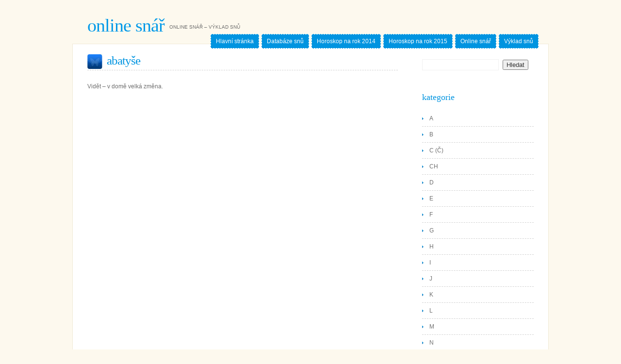

--- FILE ---
content_type: text/html; charset=UTF-8
request_url: https://www.onlinesnar.cz/sen/abatyse/
body_size: 7455
content:
<!DOCTYPE html PUBLIC "-//W3C//DTD XHTML 1.0 Transitional//EN" "http://www.w3.org/TR/xhtml1/DTD/xhtml1-transitional.dtd">
<html xmlns="http://www.w3.org/1999/xhtml" dir="ltr" lang="cs" prefix="og: https://ogp.me/ns#">
<head profile="http://gmpg.org/xfn/11">
<meta http-equiv="Content-Type" content="text/html; charset=utf-8" />
<title>Online snář  &raquo; Blog Archive  Abatyše | Online snář</title>
<meta name="generator" content="WordPress 6.9" /><!-- leave this for stats -->
<link rel="stylesheet" href="https://www.onlinesnar.cz/wp-content/themes/onlinesnar/style.css" type="text/css" media="screen" />
<link rel="alternate" type="application/rss+xml" title="Online snář RSS Feed" href="https://www.onlinesnar.cz/feed/" />
<link rel="pingback" href="https://www.onlinesnar.cz/xmlrpc.php" />
<meta name="robots" content="index,follow" />
<meta name="author" content="Webové projekty (www.weboveprojekty.com)" />

		<!-- All in One SEO 4.5.0 - aioseo.com -->
		<meta name="robots" content="max-image-preview:large" />
		<link rel="canonical" href="https://www.onlinesnar.cz/sen/abatyse/" />
		<meta name="generator" content="All in One SEO (AIOSEO) 4.5.0" />
		<meta property="og:locale" content="cs_CZ" />
		<meta property="og:site_name" content="Online snář | Online snář - výklad snů" />
		<meta property="og:type" content="article" />
		<meta property="og:title" content="Abatyše | Online snář" />
		<meta property="og:url" content="https://www.onlinesnar.cz/sen/abatyse/" />
		<meta property="article:published_time" content="2011-09-26T10:50:21+00:00" />
		<meta property="article:modified_time" content="2011-09-26T12:21:24+00:00" />
		<meta name="twitter:card" content="summary_large_image" />
		<meta name="twitter:title" content="Abatyše | Online snář" />
		<script type="application/ld+json" class="aioseo-schema">
			{"@context":"https:\/\/schema.org","@graph":[{"@type":"Article","@id":"https:\/\/www.onlinesnar.cz\/sen\/abatyse\/#article","name":"Abaty\u0161e | Online sn\u00e1\u0159","headline":"Abaty\u0161e","author":{"@id":"https:\/\/www.onlinesnar.cz\/sen\/author\/admin\/#author"},"publisher":{"@id":"https:\/\/www.onlinesnar.cz\/#organization"},"datePublished":"2011-09-26T10:50:21+02:00","dateModified":"2011-09-26T12:21:24+02:00","inLanguage":"cs-CZ","mainEntityOfPage":{"@id":"https:\/\/www.onlinesnar.cz\/sen\/abatyse\/#webpage"},"isPartOf":{"@id":"https:\/\/www.onlinesnar.cz\/sen\/abatyse\/#webpage"},"articleSection":"A"},{"@type":"BreadcrumbList","@id":"https:\/\/www.onlinesnar.cz\/sen\/abatyse\/#breadcrumblist","itemListElement":[{"@type":"ListItem","@id":"https:\/\/www.onlinesnar.cz\/#listItem","position":1,"name":"Dom\u016f","item":"https:\/\/www.onlinesnar.cz\/","nextItem":"https:\/\/www.onlinesnar.cz\/sen\/abatyse\/#listItem"},{"@type":"ListItem","@id":"https:\/\/www.onlinesnar.cz\/sen\/abatyse\/#listItem","position":2,"name":"Abaty\u0161e","previousItem":"https:\/\/www.onlinesnar.cz\/#listItem"}]},{"@type":"Organization","@id":"https:\/\/www.onlinesnar.cz\/#organization","name":"Online sn\u00e1\u0159","url":"https:\/\/www.onlinesnar.cz\/"},{"@type":"Person","@id":"https:\/\/www.onlinesnar.cz\/sen\/author\/admin\/#author","url":"https:\/\/www.onlinesnar.cz\/sen\/author\/admin\/","name":"admin","image":{"@type":"ImageObject","@id":"https:\/\/www.onlinesnar.cz\/sen\/abatyse\/#authorImage","url":"https:\/\/secure.gravatar.com\/avatar\/bfc91f60a69b3cb8af21e8d7cbb95bcf19f99d37423b65ed731c139f0b38ccd4?s=96&d=mm&r=g","width":96,"height":96,"caption":"admin"}},{"@type":"WebPage","@id":"https:\/\/www.onlinesnar.cz\/sen\/abatyse\/#webpage","url":"https:\/\/www.onlinesnar.cz\/sen\/abatyse\/","name":"Abaty\u0161e | Online sn\u00e1\u0159","inLanguage":"cs-CZ","isPartOf":{"@id":"https:\/\/www.onlinesnar.cz\/#website"},"breadcrumb":{"@id":"https:\/\/www.onlinesnar.cz\/sen\/abatyse\/#breadcrumblist"},"author":{"@id":"https:\/\/www.onlinesnar.cz\/sen\/author\/admin\/#author"},"creator":{"@id":"https:\/\/www.onlinesnar.cz\/sen\/author\/admin\/#author"},"datePublished":"2011-09-26T10:50:21+02:00","dateModified":"2011-09-26T12:21:24+02:00"},{"@type":"WebSite","@id":"https:\/\/www.onlinesnar.cz\/#website","url":"https:\/\/www.onlinesnar.cz\/","name":"Online sn\u00e1\u0159","description":"Online sn\u00e1\u0159 - v\u00fdklad sn\u016f","inLanguage":"cs-CZ","publisher":{"@id":"https:\/\/www.onlinesnar.cz\/#organization"}}]}
		</script>
		<!-- All in One SEO -->

<link rel="alternate" title="oEmbed (JSON)" type="application/json+oembed" href="https://www.onlinesnar.cz/wp-json/oembed/1.0/embed?url=https%3A%2F%2Fwww.onlinesnar.cz%2Fsen%2Fabatyse%2F" />
<link rel="alternate" title="oEmbed (XML)" type="text/xml+oembed" href="https://www.onlinesnar.cz/wp-json/oembed/1.0/embed?url=https%3A%2F%2Fwww.onlinesnar.cz%2Fsen%2Fabatyse%2F&#038;format=xml" />
		<!-- This site uses the Google Analytics by MonsterInsights plugin v8.21.0 - Using Analytics tracking - https://www.monsterinsights.com/ -->
		<!-- Poznámka: MonsterInsights není na tomto webu aktuálně nakonfigurován. Vlastník webu se musí ověřit pomocí Google Analytics na panelu nastavení MonsterInsights. -->
					<!-- No tracking code set -->
				<!-- / Google Analytics by MonsterInsights -->
		<style id='wp-img-auto-sizes-contain-inline-css' type='text/css'>
img:is([sizes=auto i],[sizes^="auto," i]){contain-intrinsic-size:3000px 1500px}
/*# sourceURL=wp-img-auto-sizes-contain-inline-css */
</style>
<style id='wp-emoji-styles-inline-css' type='text/css'>

	img.wp-smiley, img.emoji {
		display: inline !important;
		border: none !important;
		box-shadow: none !important;
		height: 1em !important;
		width: 1em !important;
		margin: 0 0.07em !important;
		vertical-align: -0.1em !important;
		background: none !important;
		padding: 0 !important;
	}
/*# sourceURL=wp-emoji-styles-inline-css */
</style>
<style id='wp-block-library-inline-css' type='text/css'>
:root{--wp-block-synced-color:#7a00df;--wp-block-synced-color--rgb:122,0,223;--wp-bound-block-color:var(--wp-block-synced-color);--wp-editor-canvas-background:#ddd;--wp-admin-theme-color:#007cba;--wp-admin-theme-color--rgb:0,124,186;--wp-admin-theme-color-darker-10:#006ba1;--wp-admin-theme-color-darker-10--rgb:0,107,160.5;--wp-admin-theme-color-darker-20:#005a87;--wp-admin-theme-color-darker-20--rgb:0,90,135;--wp-admin-border-width-focus:2px}@media (min-resolution:192dpi){:root{--wp-admin-border-width-focus:1.5px}}.wp-element-button{cursor:pointer}:root .has-very-light-gray-background-color{background-color:#eee}:root .has-very-dark-gray-background-color{background-color:#313131}:root .has-very-light-gray-color{color:#eee}:root .has-very-dark-gray-color{color:#313131}:root .has-vivid-green-cyan-to-vivid-cyan-blue-gradient-background{background:linear-gradient(135deg,#00d084,#0693e3)}:root .has-purple-crush-gradient-background{background:linear-gradient(135deg,#34e2e4,#4721fb 50%,#ab1dfe)}:root .has-hazy-dawn-gradient-background{background:linear-gradient(135deg,#faaca8,#dad0ec)}:root .has-subdued-olive-gradient-background{background:linear-gradient(135deg,#fafae1,#67a671)}:root .has-atomic-cream-gradient-background{background:linear-gradient(135deg,#fdd79a,#004a59)}:root .has-nightshade-gradient-background{background:linear-gradient(135deg,#330968,#31cdcf)}:root .has-midnight-gradient-background{background:linear-gradient(135deg,#020381,#2874fc)}:root{--wp--preset--font-size--normal:16px;--wp--preset--font-size--huge:42px}.has-regular-font-size{font-size:1em}.has-larger-font-size{font-size:2.625em}.has-normal-font-size{font-size:var(--wp--preset--font-size--normal)}.has-huge-font-size{font-size:var(--wp--preset--font-size--huge)}.has-text-align-center{text-align:center}.has-text-align-left{text-align:left}.has-text-align-right{text-align:right}.has-fit-text{white-space:nowrap!important}#end-resizable-editor-section{display:none}.aligncenter{clear:both}.items-justified-left{justify-content:flex-start}.items-justified-center{justify-content:center}.items-justified-right{justify-content:flex-end}.items-justified-space-between{justify-content:space-between}.screen-reader-text{border:0;clip-path:inset(50%);height:1px;margin:-1px;overflow:hidden;padding:0;position:absolute;width:1px;word-wrap:normal!important}.screen-reader-text:focus{background-color:#ddd;clip-path:none;color:#444;display:block;font-size:1em;height:auto;left:5px;line-height:normal;padding:15px 23px 14px;text-decoration:none;top:5px;width:auto;z-index:100000}html :where(.has-border-color){border-style:solid}html :where([style*=border-top-color]){border-top-style:solid}html :where([style*=border-right-color]){border-right-style:solid}html :where([style*=border-bottom-color]){border-bottom-style:solid}html :where([style*=border-left-color]){border-left-style:solid}html :where([style*=border-width]){border-style:solid}html :where([style*=border-top-width]){border-top-style:solid}html :where([style*=border-right-width]){border-right-style:solid}html :where([style*=border-bottom-width]){border-bottom-style:solid}html :where([style*=border-left-width]){border-left-style:solid}html :where(img[class*=wp-image-]){height:auto;max-width:100%}:where(figure){margin:0 0 1em}html :where(.is-position-sticky){--wp-admin--admin-bar--position-offset:var(--wp-admin--admin-bar--height,0px)}@media screen and (max-width:600px){html :where(.is-position-sticky){--wp-admin--admin-bar--position-offset:0px}}

/*# sourceURL=wp-block-library-inline-css */
</style><style id='global-styles-inline-css' type='text/css'>
:root{--wp--preset--aspect-ratio--square: 1;--wp--preset--aspect-ratio--4-3: 4/3;--wp--preset--aspect-ratio--3-4: 3/4;--wp--preset--aspect-ratio--3-2: 3/2;--wp--preset--aspect-ratio--2-3: 2/3;--wp--preset--aspect-ratio--16-9: 16/9;--wp--preset--aspect-ratio--9-16: 9/16;--wp--preset--color--black: #000000;--wp--preset--color--cyan-bluish-gray: #abb8c3;--wp--preset--color--white: #ffffff;--wp--preset--color--pale-pink: #f78da7;--wp--preset--color--vivid-red: #cf2e2e;--wp--preset--color--luminous-vivid-orange: #ff6900;--wp--preset--color--luminous-vivid-amber: #fcb900;--wp--preset--color--light-green-cyan: #7bdcb5;--wp--preset--color--vivid-green-cyan: #00d084;--wp--preset--color--pale-cyan-blue: #8ed1fc;--wp--preset--color--vivid-cyan-blue: #0693e3;--wp--preset--color--vivid-purple: #9b51e0;--wp--preset--gradient--vivid-cyan-blue-to-vivid-purple: linear-gradient(135deg,rgb(6,147,227) 0%,rgb(155,81,224) 100%);--wp--preset--gradient--light-green-cyan-to-vivid-green-cyan: linear-gradient(135deg,rgb(122,220,180) 0%,rgb(0,208,130) 100%);--wp--preset--gradient--luminous-vivid-amber-to-luminous-vivid-orange: linear-gradient(135deg,rgb(252,185,0) 0%,rgb(255,105,0) 100%);--wp--preset--gradient--luminous-vivid-orange-to-vivid-red: linear-gradient(135deg,rgb(255,105,0) 0%,rgb(207,46,46) 100%);--wp--preset--gradient--very-light-gray-to-cyan-bluish-gray: linear-gradient(135deg,rgb(238,238,238) 0%,rgb(169,184,195) 100%);--wp--preset--gradient--cool-to-warm-spectrum: linear-gradient(135deg,rgb(74,234,220) 0%,rgb(151,120,209) 20%,rgb(207,42,186) 40%,rgb(238,44,130) 60%,rgb(251,105,98) 80%,rgb(254,248,76) 100%);--wp--preset--gradient--blush-light-purple: linear-gradient(135deg,rgb(255,206,236) 0%,rgb(152,150,240) 100%);--wp--preset--gradient--blush-bordeaux: linear-gradient(135deg,rgb(254,205,165) 0%,rgb(254,45,45) 50%,rgb(107,0,62) 100%);--wp--preset--gradient--luminous-dusk: linear-gradient(135deg,rgb(255,203,112) 0%,rgb(199,81,192) 50%,rgb(65,88,208) 100%);--wp--preset--gradient--pale-ocean: linear-gradient(135deg,rgb(255,245,203) 0%,rgb(182,227,212) 50%,rgb(51,167,181) 100%);--wp--preset--gradient--electric-grass: linear-gradient(135deg,rgb(202,248,128) 0%,rgb(113,206,126) 100%);--wp--preset--gradient--midnight: linear-gradient(135deg,rgb(2,3,129) 0%,rgb(40,116,252) 100%);--wp--preset--font-size--small: 13px;--wp--preset--font-size--medium: 20px;--wp--preset--font-size--large: 36px;--wp--preset--font-size--x-large: 42px;--wp--preset--spacing--20: 0.44rem;--wp--preset--spacing--30: 0.67rem;--wp--preset--spacing--40: 1rem;--wp--preset--spacing--50: 1.5rem;--wp--preset--spacing--60: 2.25rem;--wp--preset--spacing--70: 3.38rem;--wp--preset--spacing--80: 5.06rem;--wp--preset--shadow--natural: 6px 6px 9px rgba(0, 0, 0, 0.2);--wp--preset--shadow--deep: 12px 12px 50px rgba(0, 0, 0, 0.4);--wp--preset--shadow--sharp: 6px 6px 0px rgba(0, 0, 0, 0.2);--wp--preset--shadow--outlined: 6px 6px 0px -3px rgb(255, 255, 255), 6px 6px rgb(0, 0, 0);--wp--preset--shadow--crisp: 6px 6px 0px rgb(0, 0, 0);}:where(.is-layout-flex){gap: 0.5em;}:where(.is-layout-grid){gap: 0.5em;}body .is-layout-flex{display: flex;}.is-layout-flex{flex-wrap: wrap;align-items: center;}.is-layout-flex > :is(*, div){margin: 0;}body .is-layout-grid{display: grid;}.is-layout-grid > :is(*, div){margin: 0;}:where(.wp-block-columns.is-layout-flex){gap: 2em;}:where(.wp-block-columns.is-layout-grid){gap: 2em;}:where(.wp-block-post-template.is-layout-flex){gap: 1.25em;}:where(.wp-block-post-template.is-layout-grid){gap: 1.25em;}.has-black-color{color: var(--wp--preset--color--black) !important;}.has-cyan-bluish-gray-color{color: var(--wp--preset--color--cyan-bluish-gray) !important;}.has-white-color{color: var(--wp--preset--color--white) !important;}.has-pale-pink-color{color: var(--wp--preset--color--pale-pink) !important;}.has-vivid-red-color{color: var(--wp--preset--color--vivid-red) !important;}.has-luminous-vivid-orange-color{color: var(--wp--preset--color--luminous-vivid-orange) !important;}.has-luminous-vivid-amber-color{color: var(--wp--preset--color--luminous-vivid-amber) !important;}.has-light-green-cyan-color{color: var(--wp--preset--color--light-green-cyan) !important;}.has-vivid-green-cyan-color{color: var(--wp--preset--color--vivid-green-cyan) !important;}.has-pale-cyan-blue-color{color: var(--wp--preset--color--pale-cyan-blue) !important;}.has-vivid-cyan-blue-color{color: var(--wp--preset--color--vivid-cyan-blue) !important;}.has-vivid-purple-color{color: var(--wp--preset--color--vivid-purple) !important;}.has-black-background-color{background-color: var(--wp--preset--color--black) !important;}.has-cyan-bluish-gray-background-color{background-color: var(--wp--preset--color--cyan-bluish-gray) !important;}.has-white-background-color{background-color: var(--wp--preset--color--white) !important;}.has-pale-pink-background-color{background-color: var(--wp--preset--color--pale-pink) !important;}.has-vivid-red-background-color{background-color: var(--wp--preset--color--vivid-red) !important;}.has-luminous-vivid-orange-background-color{background-color: var(--wp--preset--color--luminous-vivid-orange) !important;}.has-luminous-vivid-amber-background-color{background-color: var(--wp--preset--color--luminous-vivid-amber) !important;}.has-light-green-cyan-background-color{background-color: var(--wp--preset--color--light-green-cyan) !important;}.has-vivid-green-cyan-background-color{background-color: var(--wp--preset--color--vivid-green-cyan) !important;}.has-pale-cyan-blue-background-color{background-color: var(--wp--preset--color--pale-cyan-blue) !important;}.has-vivid-cyan-blue-background-color{background-color: var(--wp--preset--color--vivid-cyan-blue) !important;}.has-vivid-purple-background-color{background-color: var(--wp--preset--color--vivid-purple) !important;}.has-black-border-color{border-color: var(--wp--preset--color--black) !important;}.has-cyan-bluish-gray-border-color{border-color: var(--wp--preset--color--cyan-bluish-gray) !important;}.has-white-border-color{border-color: var(--wp--preset--color--white) !important;}.has-pale-pink-border-color{border-color: var(--wp--preset--color--pale-pink) !important;}.has-vivid-red-border-color{border-color: var(--wp--preset--color--vivid-red) !important;}.has-luminous-vivid-orange-border-color{border-color: var(--wp--preset--color--luminous-vivid-orange) !important;}.has-luminous-vivid-amber-border-color{border-color: var(--wp--preset--color--luminous-vivid-amber) !important;}.has-light-green-cyan-border-color{border-color: var(--wp--preset--color--light-green-cyan) !important;}.has-vivid-green-cyan-border-color{border-color: var(--wp--preset--color--vivid-green-cyan) !important;}.has-pale-cyan-blue-border-color{border-color: var(--wp--preset--color--pale-cyan-blue) !important;}.has-vivid-cyan-blue-border-color{border-color: var(--wp--preset--color--vivid-cyan-blue) !important;}.has-vivid-purple-border-color{border-color: var(--wp--preset--color--vivid-purple) !important;}.has-vivid-cyan-blue-to-vivid-purple-gradient-background{background: var(--wp--preset--gradient--vivid-cyan-blue-to-vivid-purple) !important;}.has-light-green-cyan-to-vivid-green-cyan-gradient-background{background: var(--wp--preset--gradient--light-green-cyan-to-vivid-green-cyan) !important;}.has-luminous-vivid-amber-to-luminous-vivid-orange-gradient-background{background: var(--wp--preset--gradient--luminous-vivid-amber-to-luminous-vivid-orange) !important;}.has-luminous-vivid-orange-to-vivid-red-gradient-background{background: var(--wp--preset--gradient--luminous-vivid-orange-to-vivid-red) !important;}.has-very-light-gray-to-cyan-bluish-gray-gradient-background{background: var(--wp--preset--gradient--very-light-gray-to-cyan-bluish-gray) !important;}.has-cool-to-warm-spectrum-gradient-background{background: var(--wp--preset--gradient--cool-to-warm-spectrum) !important;}.has-blush-light-purple-gradient-background{background: var(--wp--preset--gradient--blush-light-purple) !important;}.has-blush-bordeaux-gradient-background{background: var(--wp--preset--gradient--blush-bordeaux) !important;}.has-luminous-dusk-gradient-background{background: var(--wp--preset--gradient--luminous-dusk) !important;}.has-pale-ocean-gradient-background{background: var(--wp--preset--gradient--pale-ocean) !important;}.has-electric-grass-gradient-background{background: var(--wp--preset--gradient--electric-grass) !important;}.has-midnight-gradient-background{background: var(--wp--preset--gradient--midnight) !important;}.has-small-font-size{font-size: var(--wp--preset--font-size--small) !important;}.has-medium-font-size{font-size: var(--wp--preset--font-size--medium) !important;}.has-large-font-size{font-size: var(--wp--preset--font-size--large) !important;}.has-x-large-font-size{font-size: var(--wp--preset--font-size--x-large) !important;}
/*# sourceURL=global-styles-inline-css */
</style>

<style id='classic-theme-styles-inline-css' type='text/css'>
/*! This file is auto-generated */
.wp-block-button__link{color:#fff;background-color:#32373c;border-radius:9999px;box-shadow:none;text-decoration:none;padding:calc(.667em + 2px) calc(1.333em + 2px);font-size:1.125em}.wp-block-file__button{background:#32373c;color:#fff;text-decoration:none}
/*# sourceURL=/wp-includes/css/classic-themes.min.css */
</style>
<script type="text/javascript" src="https://www.onlinesnar.cz/wp-includes/js/jquery/jquery.min.js?ver=3.7.1" id="jquery-core-js"></script>
<script type="text/javascript" src="https://www.onlinesnar.cz/wp-includes/js/jquery/jquery-migrate.min.js?ver=3.4.1" id="jquery-migrate-js"></script>
<link rel="https://api.w.org/" href="https://www.onlinesnar.cz/wp-json/" /><link rel="alternate" title="JSON" type="application/json" href="https://www.onlinesnar.cz/wp-json/wp/v2/posts/8" /><link rel="EditURI" type="application/rsd+xml" title="RSD" href="https://www.onlinesnar.cz/xmlrpc.php?rsd" />
<meta name="generator" content="WordPress 6.9" />
<link rel='shortlink' href='https://www.onlinesnar.cz/?p=8' />

<script type='text/javascript' src='https://www.onlinesnar.cz/wp-content/plugins/wp-spamshield/js/jscripts.php'></script> 
</head>
<body data-rsssl=1>

<div id="header">
	<div id="logo">
		<h1><a href="https://www.onlinesnar.cz/">Online snář</a></h1>
		<h2>Online snář &#8211; výklad snů</h2>
	</div>
	<!-- end logo -->
	<div id="menu">
		<ul>
			<li class="page_item"><a href="https://www.onlinesnar.cz/">Hlavní stránka</a></li>
			<li class="page_item page-item-1413 current_page_parent"><a href="https://www.onlinesnar.cz/databaze-snu/">Databáze snů</a></li>
<li class="page_item page-item-1431"><a href="https://www.onlinesnar.cz/horoskop-na-rok-2014/">Horoskop na rok 2014</a></li>
<li class="page_item page-item-1423"><a href="https://www.onlinesnar.cz/horoskop-na-rok-201/">Horoskop na rok 2015</a></li>
<li class="page_item page-item-10"><a href="https://www.onlinesnar.cz/">Online snář</a></li>
<li class="page_item page-item-6"><a href="https://www.onlinesnar.cz/vyklad-snu/">Výklad snů</a></li>
		</ul>
	</div>
	<!-- end menu -->
</div>
<!-- end header -->

<div id="page">
<div id="bg">

<!-- <a href="http://www.nejvetsislevy.cz" title="slevy"><img src="https://www.nejvetsislevy.cz/img/banner940.gif" /></a>
<br /><br /> --> 
	<div id="content">
		
	  
		<div class="post" id="post-8">
			<h1 class="title"><a href="https://www.onlinesnar.cz/sen/abatyse/" rel="bookmark" title="Link: Abatyše">Abatyše</a></h1>
			<div class="entry">
				<p>Vidět &#8211; v domě velká změna.</p>
   
							</div>
		</div>

	
	</div>
	<!-- end content -->

<div id="sidebar">
	<ul>
		<li id="search-3" class="widget widget_search"><form method="get" id="searchform" action="https://www.onlinesnar.cz/">
<div><input type="text" value="" name="s" id="s" />
<input type="submit" id="searchsubmit" value="Hledat" />
</div>
</form>
</li><li id="categories-3" class="widget widget_categories"><h2 class="widgettitle">Kategorie</h2>
			<ul>
					<li class="cat-item cat-item-3"><a href="https://www.onlinesnar.cz/databaze/a/">A</a>
</li>
	<li class="cat-item cat-item-4"><a href="https://www.onlinesnar.cz/databaze/b/">B</a>
</li>
	<li class="cat-item cat-item-5"><a href="https://www.onlinesnar.cz/databaze/c/">C (Č)</a>
</li>
	<li class="cat-item cat-item-11"><a href="https://www.onlinesnar.cz/databaze/ch/">CH</a>
</li>
	<li class="cat-item cat-item-6"><a href="https://www.onlinesnar.cz/databaze/d/">D</a>
</li>
	<li class="cat-item cat-item-7"><a href="https://www.onlinesnar.cz/databaze/e/">E</a>
</li>
	<li class="cat-item cat-item-8"><a href="https://www.onlinesnar.cz/databaze/f/">F</a>
</li>
	<li class="cat-item cat-item-9"><a href="https://www.onlinesnar.cz/databaze/g/">G</a>
</li>
	<li class="cat-item cat-item-10"><a href="https://www.onlinesnar.cz/databaze/h/">H</a>
</li>
	<li class="cat-item cat-item-12"><a href="https://www.onlinesnar.cz/databaze/i/">I</a>
</li>
	<li class="cat-item cat-item-13"><a href="https://www.onlinesnar.cz/databaze/j/">J</a>
</li>
	<li class="cat-item cat-item-14"><a href="https://www.onlinesnar.cz/databaze/k/">K</a>
</li>
	<li class="cat-item cat-item-15"><a href="https://www.onlinesnar.cz/databaze/l/">L</a>
</li>
	<li class="cat-item cat-item-16"><a href="https://www.onlinesnar.cz/databaze/m/">M</a>
</li>
	<li class="cat-item cat-item-17"><a href="https://www.onlinesnar.cz/databaze/n/">N</a>
</li>
	<li class="cat-item cat-item-18"><a href="https://www.onlinesnar.cz/databaze/o/">O</a>
</li>
	<li class="cat-item cat-item-19"><a href="https://www.onlinesnar.cz/databaze/p/">P</a>
</li>
	<li class="cat-item cat-item-32"><a href="https://www.onlinesnar.cz/databaze/r/">R (Ř)</a>
</li>
	<li class="cat-item cat-item-33"><a href="https://www.onlinesnar.cz/databaze/s/">S (Š)</a>
</li>
	<li class="cat-item cat-item-22"><a href="https://www.onlinesnar.cz/databaze/t/">T</a>
</li>
	<li class="cat-item cat-item-34"><a href="https://www.onlinesnar.cz/databaze/u/">U</a>
</li>
	<li class="cat-item cat-item-24"><a href="https://www.onlinesnar.cz/databaze/v/">V</a>
</li>
	<li class="cat-item cat-item-35"><a href="https://www.onlinesnar.cz/databaze/z/">Z (Ž)</a>
</li>
			</ul>

			</li>	</ul>
</div>
<!-- end sidebar -->
<div style="clear: both; height: 20px;">&nbsp;</div>
</div></div>
<div id="footer">
	<div class="wrap">
		<p id="legal">&copy; 2007 - 2017 Online snář</p>
<p>
Máte děti a nevíte jak je zabavit? Navštivte <a href="https://www.omalovankyprodeti.cz/" title="omalovánky k vytisknutí">omalovánky k vytisknutí</a> nebo <a href="https://www.pohadky-online.cz/" title="pohádky online">pohádky online</a>. <strong>Pokud máte zájem o reklamu, napište na info@weboveprojekty.com</strong>
</p> 
	</div>
</div>
<script type="speculationrules">
{"prefetch":[{"source":"document","where":{"and":[{"href_matches":"/*"},{"not":{"href_matches":["/wp-*.php","/wp-admin/*","/upload/*","/wp-content/*","/wp-content/plugins/*","/wp-content/themes/onlinesnar/*","/*\\?(.+)"]}},{"not":{"selector_matches":"a[rel~=\"nofollow\"]"}},{"not":{"selector_matches":".no-prefetch, .no-prefetch a"}}]},"eagerness":"conservative"}]}
</script>

<script type='text/javascript'>
/* <![CDATA[ */
r3f5x9JS=escape(document['referrer']);
hf4N='7625f274de4a1cd2673fdf76cfb1b184';
hf4V='b1a0c9f732967669bb55450965772c08';
jQuery(document).ready(function($){var e="#commentform, .comment-respond form, .comment-form, #lostpasswordform, #registerform, #loginform, #login_form, #wpss_contact_form";$(e).submit(function(){$("<input>").attr("type","hidden").attr("name","r3f5x9JS").attr("value",r3f5x9JS).appendTo(e);$("<input>").attr("type","hidden").attr("name",hf4N).attr("value",hf4V).appendTo(e);return true;});$("#comment").attr({minlength:"15",maxlength:"15360"})});
/* ]]> */
</script> 
<script type="text/javascript" src="https://www.onlinesnar.cz/wp-content/plugins/wp-spamshield/js/jscripts-ftr-min.js" id="wpss-jscripts-ftr-js"></script>
<script id="wp-emoji-settings" type="application/json">
{"baseUrl":"https://s.w.org/images/core/emoji/17.0.2/72x72/","ext":".png","svgUrl":"https://s.w.org/images/core/emoji/17.0.2/svg/","svgExt":".svg","source":{"concatemoji":"https://www.onlinesnar.cz/wp-includes/js/wp-emoji-release.min.js?ver=6.9"}}
</script>
<script type="module">
/* <![CDATA[ */
/*! This file is auto-generated */
const a=JSON.parse(document.getElementById("wp-emoji-settings").textContent),o=(window._wpemojiSettings=a,"wpEmojiSettingsSupports"),s=["flag","emoji"];function i(e){try{var t={supportTests:e,timestamp:(new Date).valueOf()};sessionStorage.setItem(o,JSON.stringify(t))}catch(e){}}function c(e,t,n){e.clearRect(0,0,e.canvas.width,e.canvas.height),e.fillText(t,0,0);t=new Uint32Array(e.getImageData(0,0,e.canvas.width,e.canvas.height).data);e.clearRect(0,0,e.canvas.width,e.canvas.height),e.fillText(n,0,0);const a=new Uint32Array(e.getImageData(0,0,e.canvas.width,e.canvas.height).data);return t.every((e,t)=>e===a[t])}function p(e,t){e.clearRect(0,0,e.canvas.width,e.canvas.height),e.fillText(t,0,0);var n=e.getImageData(16,16,1,1);for(let e=0;e<n.data.length;e++)if(0!==n.data[e])return!1;return!0}function u(e,t,n,a){switch(t){case"flag":return n(e,"\ud83c\udff3\ufe0f\u200d\u26a7\ufe0f","\ud83c\udff3\ufe0f\u200b\u26a7\ufe0f")?!1:!n(e,"\ud83c\udde8\ud83c\uddf6","\ud83c\udde8\u200b\ud83c\uddf6")&&!n(e,"\ud83c\udff4\udb40\udc67\udb40\udc62\udb40\udc65\udb40\udc6e\udb40\udc67\udb40\udc7f","\ud83c\udff4\u200b\udb40\udc67\u200b\udb40\udc62\u200b\udb40\udc65\u200b\udb40\udc6e\u200b\udb40\udc67\u200b\udb40\udc7f");case"emoji":return!a(e,"\ud83e\u1fac8")}return!1}function f(e,t,n,a){let r;const o=(r="undefined"!=typeof WorkerGlobalScope&&self instanceof WorkerGlobalScope?new OffscreenCanvas(300,150):document.createElement("canvas")).getContext("2d",{willReadFrequently:!0}),s=(o.textBaseline="top",o.font="600 32px Arial",{});return e.forEach(e=>{s[e]=t(o,e,n,a)}),s}function r(e){var t=document.createElement("script");t.src=e,t.defer=!0,document.head.appendChild(t)}a.supports={everything:!0,everythingExceptFlag:!0},new Promise(t=>{let n=function(){try{var e=JSON.parse(sessionStorage.getItem(o));if("object"==typeof e&&"number"==typeof e.timestamp&&(new Date).valueOf()<e.timestamp+604800&&"object"==typeof e.supportTests)return e.supportTests}catch(e){}return null}();if(!n){if("undefined"!=typeof Worker&&"undefined"!=typeof OffscreenCanvas&&"undefined"!=typeof URL&&URL.createObjectURL&&"undefined"!=typeof Blob)try{var e="postMessage("+f.toString()+"("+[JSON.stringify(s),u.toString(),c.toString(),p.toString()].join(",")+"));",a=new Blob([e],{type:"text/javascript"});const r=new Worker(URL.createObjectURL(a),{name:"wpTestEmojiSupports"});return void(r.onmessage=e=>{i(n=e.data),r.terminate(),t(n)})}catch(e){}i(n=f(s,u,c,p))}t(n)}).then(e=>{for(const n in e)a.supports[n]=e[n],a.supports.everything=a.supports.everything&&a.supports[n],"flag"!==n&&(a.supports.everythingExceptFlag=a.supports.everythingExceptFlag&&a.supports[n]);var t;a.supports.everythingExceptFlag=a.supports.everythingExceptFlag&&!a.supports.flag,a.supports.everything||((t=a.source||{}).concatemoji?r(t.concatemoji):t.wpemoji&&t.twemoji&&(r(t.twemoji),r(t.wpemoji)))});
//# sourceURL=https://www.onlinesnar.cz/wp-includes/js/wp-emoji-loader.min.js
/* ]]> */
</script>
</body>
</html>

--- FILE ---
content_type: text/css
request_url: https://www.onlinesnar.cz/wp-content/themes/onlinesnar/style.css
body_size: 1389
content:
/*
Theme Name: onlinesnar
Theme URI: http://www.onlinesnar.cz
Version: 1.0
Author URI: http://www.weboveprojekty.com
*/

body {
	margin-top: 20px;
	padding: 0;
	background: #FDF9EE;
	font-family: Arial, Helvetica, sans-serif;
	font-size: 12px;
	color: #6D6D6D;
}

h1, h2, h3 {
	margin: 0;
	text-transform: lowercase;
	font-family: Georgia, "Times New Roman", Times, serif;
	font-weight: normal;
	color: #006EA6;
}

h1 {
	letter-spacing: -1px;
	font-size: 25px;
}

h2 {
	font-size: 20px;
}

p, ul, ol {
	margin: 0 0 2em 0;
	text-align: justify;
	line-height: 26px;
}

a:link {
	color: #0094E0;
}

a:hover, a:active {
	text-decoration: none;
	color: #0094E0;
}

a:visited {
	color: #0094E0;
}

img {
	border: none;
}

img.left {
	float: left;
	margin: 7px 15px 0 0;
}

img.right {
	float: right;
	margin: 7px 0 0 15px;
}

/* Form */

form {
	margin: 0;
	padding: 0;
}

fieldset {
	margin: 0;
	padding: 0;
	border: none;
}

legend {
	display: none;
}

input, textarea, select {
	font-family: "Trebuchet MS", Arial, Helvetica, sans-serif;
	font-size: 13px;
	color: #333333;
}

#wrapper {
	background: #7ACF00 url(images/img03.jpg);
}

/* Header */

#header {
	width: 940px;
	height: 40px;
	margin: 0 auto 20px auto;
	padding-top: 10px;
}

#logo {
	float: left;
	height: 40px;
	margin-left: 10px;
}

#logo h1 {
	float: left;
	margin: 0;
	font-size: 38px;
	color: #0099E8;
}

#logo h1 sup {
	vertical-align: text-top;
	font-size: 24px;
}

#logo h1 a {
	color: #0099E8;
}

#logo h2 {
	float: left;
	margin: 0;
	padding: 20px 0 0 10px;
	text-transform: uppercase;
	font-family: Arial, Helvetica, sans-serif;
	font-size: 10px;
	color: #6D6D6D;
}

#logo a {
	text-decoration: none;
	color: #FFFFFF;
}

/* Menu */

#menu {
	float: right;
}

#menu ul {
	margin: 0;
	padding: 0;
	list-style: none;
}

#menu li {
	display: inline;
}

#menu a {
	display: block;
	float: left;
	margin-left: 5px;
	background: #0094E0;
	border: 1px dashed #FFFFFF;
	padding: 1px 10px;
	text-decoration: none;
	font-size: 12px;
	color: #FFFFFF;
}

#menu a:hover {
	text-decoration: underline;
}

#menu .active a {
}

/* Page */

#page {
	width: 940px;
	margin: 0 auto;
	background: #FFFFFF;
	border: 1px #F0E9D6 solid;
	padding: 20px 20px;
}

/* Content */

#content {
	float: left;
	width: 640px;
	padding-left: 10px;
}

/* Post */

.post {
}

.post .title {
	margin-bottom: 20px;
	padding-bottom: 5px;
	padding-left: 40px;
	background: url(images/img02.jpg) no-repeat left top;
	border-bottom: 1px dashed #D1D1D1;
	color: #8BCB2F;
}

.post .title b {
	font-weight: normal;
	color: #0094E0;
}

.post .title a {
	text-decoration: none;
}


.post .entry {
}

.post .meta {
	margin: 0;
	padding: 15px 0 60px 0;
	background: url(images/img04.jpg) repeat-x left 30%;
}

.mezera {
	margin: 0;
	padding: 5px 0 15px 0;
	background: url(images/img04.jpg) repeat-x left 30%;
}

.post .meta p {
	margin: 0;
	line-height: normal;
}

.post .meta .byline {
	float: left;
	color: #0000FF;
}

.post .meta .links {
	float: left;
}

.post .meta .more {
	width: 185px;
	height: 35px;
	padding: 5px 10px;
	background: #8BCB2F;
	border: 1px dashed #FFFFFF;
	text-transform: uppercase;
	text-decoration: none;
	font-size: 9px;
}

.post .meta .comments {
	padding: 5px 10px;
	text-transform: uppercase;
	text-decoration: none;
	background: #0094E0;
	border: 1px dashed #FFFFFF;
	font-size: 9px;
}

.post .meta b {
	display: none;
}

.post .meta a {
	color: #FFFFFF;
}
.post .meta small a {
	color: #009EEB;
}

/* Sidebar */

#sidebar {
	float: right;
	width: 230px;
	padding-right: 10px;
}

#sidebar ul {
	margin: 0;
	padding: 10px 0 0 0;
	list-style: none;
}

#sidebar li {
	margin-bottom: 40px;
}

#sidebar li ul {
}

#sidebar li li {
	margin: 0;
	padding: 3px 0;
	border-bottom: 1px dashed #D1D1D1;
}

#sidebar li li a {
	margin: 0;
	padding-left: 15px;
	background: url(images/img01.jpg) no-repeat left 50%;
}

#sidebar h2 {
	padding-bottom: 5px;
	font-size: 18px;
	font-weight: normal;
	color: #0094E0;
}

#sidebar strong, #sidebar b {
	color: #8BCB2F;
}

#sidebar a {
	text-decoration: none;
	color: #6D6D6D;
}

/* Search */

#search {
}

#search h2 {
}

#s {
	width: 150px;
	margin-right: 5px;
	padding: 3px;
	border: 1px solid #F0F0F0;
}

#x {
	padding: 3px;
	background: #ECECEC url(images/img08.gif) repeat-x left bottom;
	border: none;
	text-transform: lowercase;
	font-size: 11px;
	color: #4F4F4F;
}

/* Boxes */

.box1 {
	padding: 20px;
	background: url(images/img05.gif) no-repeat;
}

.box2 {
	color: #BABABA;
}

.box2 h2 {
	margin-bottom: 15px;
	background: url(images/img10.gif) repeat-x left bottom;
	font-size: 16px;
	color: #FFFFFF;
}

.box2 ul {
	margin: 0;
	padding: 0;
	list-style: none;
}

.box2 a:link, .box2 a:hover, .box2 a:active, .box2 a:visited  {
	color: #EDEDED;
}

/* Footer */

#footer {
	width: 920px;
	margin: 0 auto;
	padding: 10px 0 0 0;
	color: #353535;
}

html>body #footer {
	height: auto;
}

#footer-menu {
}

#legal {
	clear: both;
	font-size: 11px;
	color: #6D6D6D;
}

#legal a {
	color: #0094E0;
}

#footer-menu {
	float: left;
	color: #353535;
	text-transform: capitalize;
}

#footer-menu ul {
	margin: 0;
	padding: 0;
	list-style: none;
}

#footer-menu li {
	display: inline;
}

#footer-menu a {
	display: block;
	float: left;
	padding: 1px 15px 1px 15px;
	background: url(images/img03.jpg) no-repeat right 50%;
	text-decoration: none;
	font-size: 11px;
	color: #6D6D6D;
}

#footer-menu a:hover {
	text-decoration: underline;
}

#footer-menu .active a {
	padding-left: 0;
}

#comment {
	width: 565px;
	height: 100px;
}

.alignright {
	float: right;
}

.alignleft {
	float: left;
}




--- FILE ---
content_type: application/javascript; charset=UTF-8
request_url: https://www.onlinesnar.cz/wp-content/plugins/wp-spamshield/js/jscripts.php
body_size: 410
content:
function wpss_set_ckh(e,t,n,r,i,s){var o=new Date;o.setTime(o.getTime());if(n){n=n*1e3*60*60*24}var u=new Date(o.getTime()+n);document.cookie=e+'='+escape(t)+(n?';expires='+u.toGMTString():'')+(r?';path='+r:'')+(i?';domain='+i:'')+(s?';secure':'')}function wpss_init_ckh(){wpss_set_ckh('7ffd8b3b39104359bda458c2564f0e63','4a8906260d537e79d5b39a001444c67d','','/');wpss_set_ckh('SJECT16','CKON16','','/');}wpss_init_ckh();jQuery(document).ready(function($){var h="form[method='post']";$(h).submit(function(){$('<input>').attr('type','hidden').attr('name','510614e4b1ba90a6dc906ab6b9ffb209').attr('value','f85f65e5eed4ca97d1e864b9926fe7e0').appendTo(h);return true;})});
// Generated in: 0.000316 seconds
